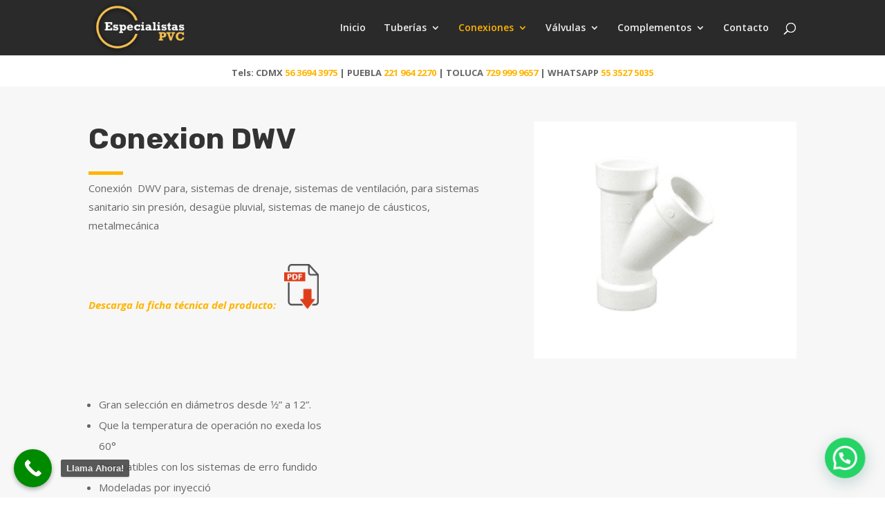

--- FILE ---
content_type: text/css
request_url: https://especialistaspvc.com.mx/wp-content/et-cache/352/et-core-unified-tb-1920-deferred-352.min.css?ver=1767895187
body_size: 632
content:
.et_pb_section_0_tb_footer.et_pb_section,.et_pb_column .et_pb_row_inner_0_tb_footer{padding-top:0px;padding-bottom:0px}.et_pb_text_0_tb_footer h2{font-family:'Rubik',Helvetica,Arial,Lucida,sans-serif;font-weight:700;font-size:42px;line-height:1.2em}.et_pb_divider_0_tb_footer{max-width:50px}.et_pb_divider_0_tb_footer:before{border-top-color:#2a2a2a;border-top-width:5px}.et_pb_row_inner_0_tb_footer{background-color:#2a2a2a}.et_pb_row_inner_0_tb_footer.et_pb_row_inner{padding-top:0px!important;padding-bottom:0px!important}.et_pb_social_media_follow .et_pb_social_media_follow_network_0_tb_footer.et_pb_social_icon .icon:before{color:#ffffff}ul.et_pb_social_media_follow_0_tb_footer{padding-top:40px!important;padding-bottom:40px!important}.et_pb_row_inner_1_tb_footer.et_pb_row_inner{padding-top:70px!important;padding-right:6vw!important;padding-bottom:70px!important;padding-left:6vw!important}.et_pb_column .et_pb_row_inner_1_tb_footer{padding-top:70px;padding-right:6vw;padding-bottom:70px;padding-left:6vw}.et_pb_blurb_0_tb_footer.et_pb_blurb .et_pb_module_header,.et_pb_blurb_0_tb_footer.et_pb_blurb .et_pb_module_header a,.et_pb_blurb_1_tb_footer.et_pb_blurb .et_pb_module_header,.et_pb_blurb_1_tb_footer.et_pb_blurb .et_pb_module_header a,.et_pb_blurb_2_tb_footer.et_pb_blurb .et_pb_module_header,.et_pb_blurb_2_tb_footer.et_pb_blurb .et_pb_module_header a{font-family:'Rubik',Helvetica,Arial,Lucida,sans-serif;font-size:16px;line-height:1.2em}.et_pb_blurb_1_tb_footer.et_pb_blurb,.et_pb_blurb_2_tb_footer.et_pb_blurb,.et_pb_blurb_0_tb_footer.et_pb_blurb{margin-bottom:20px!important}.et_pb_blurb_0_tb_footer .et-pb-icon,.et_pb_blurb_2_tb_footer .et-pb-icon,.et_pb_blurb_1_tb_footer .et-pb-icon{font-size:18px;color:#666666;font-family:ETmodules!important;font-weight:400!important}.et_pb_blurb_2_tb_footer .et_pb_blurb_content,.et_pb_blurb_0_tb_footer .et_pb_blurb_content,.et_pb_blurb_1_tb_footer .et_pb_blurb_content{max-width:1100px}.et_pb_image_0_tb_footer{background-color:#c4c4c4;text-align:left;margin-left:0}.et_pb_section_1_tb_footer.et_pb_section{padding-top:6px;padding-bottom:10px;background-color:#2a2a2a!important}.et_pb_row_0_tb_footer.et_pb_row{padding-top:13px!important;padding-bottom:12px!important;padding-top:13px;padding-bottom:12px}.et_pb_column_0_tb_footer{background-color:#ffb400;background-color:#ffb400;padding-top:80px;padding-right:6vw;padding-bottom:80px;padding-left:6vw}.et_pb_social_media_follow_network_2_tb_footer a.icon,.et_pb_social_media_follow_network_0_tb_footer a.icon,.et_pb_social_media_follow_network_1_tb_footer a.icon{background-color:RGBA(255,255,255,0)!important}.et_pb_social_media_follow_network_0_tb_footer.et_pb_social_icon a.icon{border-radius:0px 0px 0px 0px}@media only screen and (min-width:981px){.et_pb_section_0_tb_footer>.et_pb_row,.et_pb_section_0_tb_footer.et_section_specialty>.et_pb_row{width:100%;max-width:100%}}@media only screen and (max-width:980px){.et_pb_section_0_tb_footer>.et_pb_row,.et_pb_section_0_tb_footer.et_section_specialty>.et_pb_row{width:100%;max-width:100%}.et_pb_row>.et_pb_column.et_pb_column_0_tb_footer{padding-right:10%;padding-left:10%}.et_pb_row_inner_1_tb_footer.et_pb_row_inner,.et_pb_column .et_pb_row_inner_1_tb_footer{padding-right:3vw!important;padding-left:3vw!important}.et_pb_image_0_tb_footer .et_pb_image_wrap img{width:auto}}@media only screen and (max-width:767px){.et_pb_text_0_tb_footer h2{font-size:36px}.et_pb_image_0_tb_footer .et_pb_image_wrap img{width:auto}}.et_pb_section_0.et_pb_section{padding-top:12px;padding-bottom:0px}.et_pb_row_0.et_pb_row{padding-top:2px!important;padding-bottom:8px!important;padding-top:2px;padding-bottom:8px}.et_pb_text_0{font-size:13px}.et_pb_section_1.et_pb_section{padding-top:0px;padding-right:0px;padding-bottom:0px;padding-left:0%}.et_pb_row_2,.et_pb_row_1{background-color:#f7f7f7}.et_pb_row_1.et_pb_row{padding-top:4%!important;padding-right:10%!important;padding-left:10%!important;padding-top:4%;padding-right:10%;padding-left:10%}.et_pb_row_1,body #page-container .et-db #et-boc .et-l .et_pb_row_1.et_pb_row,body.et_pb_pagebuilder_layout.single #page-container #et-boc .et-l .et_pb_row_1.et_pb_row,body.et_pb_pagebuilder_layout.single.et_full_width_page #page-container #et-boc .et-l .et_pb_row_1.et_pb_row,.et_pb_row_2,body #page-container .et-db #et-boc .et-l .et_pb_row_2.et_pb_row,body.et_pb_pagebuilder_layout.single #page-container #et-boc .et-l .et_pb_row_2.et_pb_row,body.et_pb_pagebuilder_layout.single.et_full_width_page #page-container #et-boc .et-l .et_pb_row_2.et_pb_row{width:100%;max-width:100%}.et_pb_text_1 h2{font-family:'Rubik',Helvetica,Arial,Lucida,sans-serif;font-weight:700;font-size:42px;line-height:1.2em}.et_pb_divider_0{max-width:50px}.et_pb_divider_0:before{border-top-color:#ffb400;border-top-width:5px}.et_pb_text_3,.et_pb_text_2{line-height:1.8em;font-size:15px;line-height:1.8em;padding-right:45px!important}.et_pb_gallery_0.et_pb_gallery{margin-left:30px!important}.et_pb_row_2.et_pb_row{padding-right:10%!important;padding-left:10%!important;padding-right:10%;padding-left:10%}.et_pb_text_4,.et_pb_text_5,.et_pb_text_6{line-height:1.8em;font-size:15px;line-height:1.8em}.et_pb_text_4 ul li,.et_pb_text_5 ul li,.et_pb_text_6 ul li{line-height:2em;line-height:2em}@media only screen and (max-width:980px){.et_pb_section_1.et_pb_section{padding-left:0%}}@media only screen and (max-width:767px){.et_pb_text_1 h2{font-size:36px}}